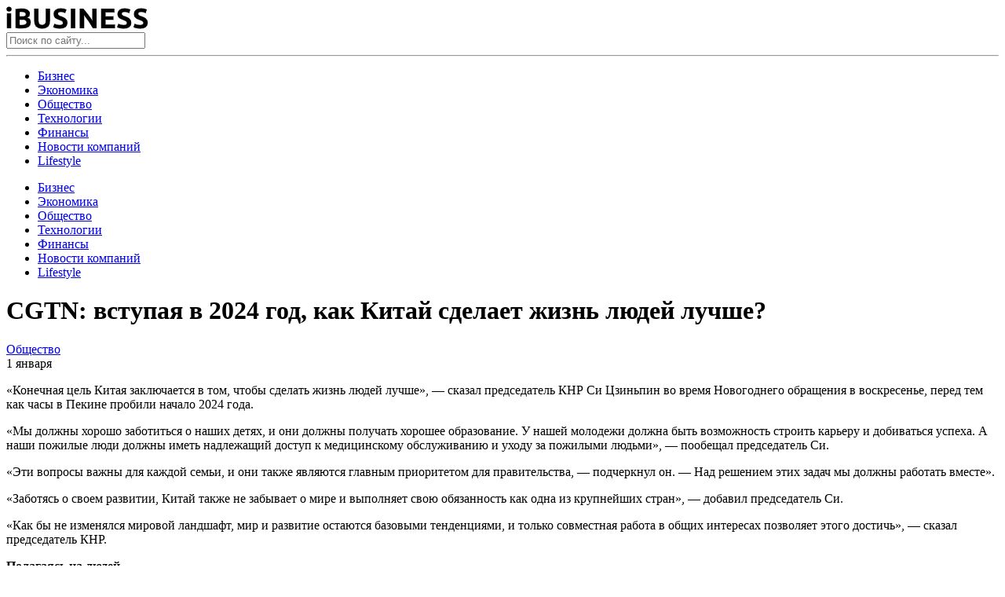

--- FILE ---
content_type: text/html
request_url: https://i-busines.ru/cgtn-vstupaya-v-2024-god-kak-kitaj-sdelaet-zhizn-lyudej-luchshe.html
body_size: 12499
content:
<!doctype html>
<html dir="ltr" lang="ru-RU" prefix="og: https://ogp.me/ns#">
<head>
	<meta charset="UTF-8">
	<meta name="viewport" content="width=device-width, initial-scale=1">
	<link rel="profile" href="https://gmpg.org/xfn/11">
	<title>CGTN: вступая в 2024 год, как Китай сделает жизнь людей лучше? | i-Business</title>

		<!-- All in One SEO 4.5.7.3 - aioseo.com -->
		<meta name="description" content="«Конечная цель Китая заключается в том, чтобы сделать жизнь людей лучше», — сказал председатель КНР Си Цзиньпин во время Новогоднего обращения в воскресенье, перед тем как часы в Пекине пробили начало 2024 года. «Мы должны хорошо заботиться о наших детях, и они должны получать хорошее образование. У нашей молодежи должна быть возможность строить карьеру и" />
		<meta name="robots" content="max-image-preview:large" />
		<link rel="canonical" href="https://i-busines.ru/cgtn-vstupaya-v-2024-god-kak-kitaj-sdelaet-zhizn-lyudej-luchshe.html" />
		<meta name="generator" content="All in One SEO (AIOSEO) 4.5.7.3" />
		<meta property="og:locale" content="ru_RU" />
		<meta property="og:site_name" content="i-Busines — познавательный ресурс о бизнесе" />
		<meta property="og:type" content="article" />
		<meta property="og:title" content="CGTN: вступая в 2024 год, как Китай сделает жизнь людей лучше? | i-Business" />
		<meta property="og:description" content="«Конечная цель Китая заключается в том, чтобы сделать жизнь людей лучше», — сказал председатель КНР Си Цзиньпин во время Новогоднего обращения в воскресенье, перед тем как часы в Пекине пробили начало 2024 года. «Мы должны хорошо заботиться о наших детях, и они должны получать хорошее образование. У нашей молодежи должна быть возможность строить карьеру и" />
		<meta property="og:url" content="https://i-busines.ru/cgtn-vstupaya-v-2024-god-kak-kitaj-sdelaet-zhizn-lyudej-luchshe.html" />
		<meta property="og:image" content="https://ibusines.fra1.digitaloceanspaces.com/wp-content/uploads/2020/09/28003926/cover.png" />
		<meta property="og:image:secure_url" content="https://ibusines.fra1.digitaloceanspaces.com/wp-content/uploads/2020/09/28003926/cover.png" />
		<meta property="og:image:width" content="500" />
		<meta property="og:image:height" content="300" />
		<meta property="article:published_time" content="2024-01-01T18:43:22+00:00" />
		<meta property="article:modified_time" content="2024-01-01T18:43:25+00:00" />
		<meta name="twitter:card" content="summary" />
		<meta name="twitter:title" content="CGTN: вступая в 2024 год, как Китай сделает жизнь людей лучше? | i-Business" />
		<meta name="twitter:description" content="«Конечная цель Китая заключается в том, чтобы сделать жизнь людей лучше», — сказал председатель КНР Си Цзиньпин во время Новогоднего обращения в воскресенье, перед тем как часы в Пекине пробили начало 2024 года. «Мы должны хорошо заботиться о наших детях, и они должны получать хорошее образование. У нашей молодежи должна быть возможность строить карьеру и" />
		<meta name="twitter:image" content="https://ibusines.fra1.digitaloceanspaces.com/wp-content/uploads/2020/09/28003926/cover.png" />
		<script type="application/ld+json" class="aioseo-schema">
			{"@context":"https:\/\/schema.org","@graph":[{"@type":"Article","@id":"https:\/\/i-busines.ru\/cgtn-vstupaya-v-2024-god-kak-kitaj-sdelaet-zhizn-lyudej-luchshe.html#article","name":"CGTN: \u0432\u0441\u0442\u0443\u043f\u0430\u044f \u0432 2024 \u0433\u043e\u0434, \u043a\u0430\u043a \u041a\u0438\u0442\u0430\u0439 \u0441\u0434\u0435\u043b\u0430\u0435\u0442 \u0436\u0438\u0437\u043d\u044c \u043b\u044e\u0434\u0435\u0439 \u043b\u0443\u0447\u0448\u0435? | i-Business","headline":"CGTN: \u0432\u0441\u0442\u0443\u043f\u0430\u044f \u0432 2024 \u0433\u043e\u0434, \u043a\u0430\u043a \u041a\u0438\u0442\u0430\u0439 \u0441\u0434\u0435\u043b\u0430\u0435\u0442 \u0436\u0438\u0437\u043d\u044c \u043b\u044e\u0434\u0435\u0439 \u043b\u0443\u0447\u0448\u0435?&nbsp;","author":{"@id":"https:\/\/i-busines.ru\/author\/nat#author"},"publisher":{"@id":"https:\/\/i-busines.ru\/#organization"},"image":{"@type":"ImageObject","url":"https:\/\/ibusines.fra1.digitaloceanspaces.com\/wp-content\/uploads\/2020\/09\/28003926\/logo.png","@id":"https:\/\/i-busines.ru\/#articleImage","width":181,"height":29},"datePublished":"2024-01-01T21:43:22+03:00","dateModified":"2024-01-01T21:43:25+03:00","inLanguage":"ru-RU","mainEntityOfPage":{"@id":"https:\/\/i-busines.ru\/cgtn-vstupaya-v-2024-god-kak-kitaj-sdelaet-zhizn-lyudej-luchshe.html#webpage"},"isPartOf":{"@id":"https:\/\/i-busines.ru\/cgtn-vstupaya-v-2024-god-kak-kitaj-sdelaet-zhizn-lyudej-luchshe.html#webpage"},"articleSection":"\u041e\u0431\u0449\u0435\u0441\u0442\u0432\u043e"},{"@type":"BreadcrumbList","@id":"https:\/\/i-busines.ru\/cgtn-vstupaya-v-2024-god-kak-kitaj-sdelaet-zhizn-lyudej-luchshe.html#breadcrumblist","itemListElement":[{"@type":"ListItem","@id":"https:\/\/i-busines.ru\/#listItem","position":1,"name":"\u0413\u043b\u0430\u0432\u043d\u0430\u044f \u0441\u0442\u0440\u0430\u043d\u0438\u0446\u0430"}]},{"@type":"Organization","@id":"https:\/\/i-busines.ru\/#organization","name":"i-busines","url":"https:\/\/i-busines.ru\/","logo":{"@type":"ImageObject","url":"https:\/\/ibusines.fra1.digitaloceanspaces.com\/wp-content\/uploads\/2020\/09\/28003926\/logo.png","@id":"https:\/\/i-busines.ru\/cgtn-vstupaya-v-2024-god-kak-kitaj-sdelaet-zhizn-lyudej-luchshe.html\/#organizationLogo","width":181,"height":29},"image":{"@id":"https:\/\/i-busines.ru\/#organizationLogo"}},{"@type":"Person","@id":"https:\/\/i-busines.ru\/author\/nat#author","url":"https:\/\/i-busines.ru\/author\/nat","name":"nat","image":{"@type":"ImageObject","@id":"https:\/\/i-busines.ru\/cgtn-vstupaya-v-2024-god-kak-kitaj-sdelaet-zhizn-lyudej-luchshe.html#authorImage","url":"https:\/\/secure.gravatar.com\/avatar\/d9f96660276eac3adc2d060f70f74e3e?s=96&d=mm&r=g","width":96,"height":96,"caption":"nat"}},{"@type":"WebPage","@id":"https:\/\/i-busines.ru\/cgtn-vstupaya-v-2024-god-kak-kitaj-sdelaet-zhizn-lyudej-luchshe.html#webpage","url":"https:\/\/i-busines.ru\/cgtn-vstupaya-v-2024-god-kak-kitaj-sdelaet-zhizn-lyudej-luchshe.html","name":"CGTN: \u0432\u0441\u0442\u0443\u043f\u0430\u044f \u0432 2024 \u0433\u043e\u0434, \u043a\u0430\u043a \u041a\u0438\u0442\u0430\u0439 \u0441\u0434\u0435\u043b\u0430\u0435\u0442 \u0436\u0438\u0437\u043d\u044c \u043b\u044e\u0434\u0435\u0439 \u043b\u0443\u0447\u0448\u0435? | i-Business","description":"\u00ab\u041a\u043e\u043d\u0435\u0447\u043d\u0430\u044f \u0446\u0435\u043b\u044c \u041a\u0438\u0442\u0430\u044f \u0437\u0430\u043a\u043b\u044e\u0447\u0430\u0435\u0442\u0441\u044f \u0432 \u0442\u043e\u043c, \u0447\u0442\u043e\u0431\u044b \u0441\u0434\u0435\u043b\u0430\u0442\u044c \u0436\u0438\u0437\u043d\u044c \u043b\u044e\u0434\u0435\u0439 \u043b\u0443\u0447\u0448\u0435\u00bb, \u2014 \u0441\u043a\u0430\u0437\u0430\u043b \u043f\u0440\u0435\u0434\u0441\u0435\u0434\u0430\u0442\u0435\u043b\u044c \u041a\u041d\u0420 \u0421\u0438 \u0426\u0437\u0438\u043d\u044c\u043f\u0438\u043d \u0432\u043e \u0432\u0440\u0435\u043c\u044f \u041d\u043e\u0432\u043e\u0433\u043e\u0434\u043d\u0435\u0433\u043e \u043e\u0431\u0440\u0430\u0449\u0435\u043d\u0438\u044f \u0432 \u0432\u043e\u0441\u043a\u0440\u0435\u0441\u0435\u043d\u044c\u0435, \u043f\u0435\u0440\u0435\u0434 \u0442\u0435\u043c \u043a\u0430\u043a \u0447\u0430\u0441\u044b \u0432 \u041f\u0435\u043a\u0438\u043d\u0435 \u043f\u0440\u043e\u0431\u0438\u043b\u0438 \u043d\u0430\u0447\u0430\u043b\u043e 2024 \u0433\u043e\u0434\u0430. \u00ab\u041c\u044b \u0434\u043e\u043b\u0436\u043d\u044b \u0445\u043e\u0440\u043e\u0448\u043e \u0437\u0430\u0431\u043e\u0442\u0438\u0442\u044c\u0441\u044f \u043e \u043d\u0430\u0448\u0438\u0445 \u0434\u0435\u0442\u044f\u0445, \u0438 \u043e\u043d\u0438 \u0434\u043e\u043b\u0436\u043d\u044b \u043f\u043e\u043b\u0443\u0447\u0430\u0442\u044c \u0445\u043e\u0440\u043e\u0448\u0435\u0435 \u043e\u0431\u0440\u0430\u0437\u043e\u0432\u0430\u043d\u0438\u0435. \u0423 \u043d\u0430\u0448\u0435\u0439 \u043c\u043e\u043b\u043e\u0434\u0435\u0436\u0438 \u0434\u043e\u043b\u0436\u043d\u0430 \u0431\u044b\u0442\u044c \u0432\u043e\u0437\u043c\u043e\u0436\u043d\u043e\u0441\u0442\u044c \u0441\u0442\u0440\u043e\u0438\u0442\u044c \u043a\u0430\u0440\u044c\u0435\u0440\u0443 \u0438","inLanguage":"ru-RU","isPartOf":{"@id":"https:\/\/i-busines.ru\/#website"},"breadcrumb":{"@id":"https:\/\/i-busines.ru\/cgtn-vstupaya-v-2024-god-kak-kitaj-sdelaet-zhizn-lyudej-luchshe.html#breadcrumblist"},"author":{"@id":"https:\/\/i-busines.ru\/author\/nat#author"},"creator":{"@id":"https:\/\/i-busines.ru\/author\/nat#author"},"datePublished":"2024-01-01T21:43:22+03:00","dateModified":"2024-01-01T21:43:25+03:00"},{"@type":"WebSite","@id":"https:\/\/i-busines.ru\/#website","url":"https:\/\/i-busines.ru\/","name":"i-Business","description":"\u043d\u043e\u0432\u043e\u0441\u0442\u0438 \u0438 \u0430\u043d\u0430\u043b\u0438\u0442\u0438\u043a\u0430","inLanguage":"ru-RU","publisher":{"@id":"https:\/\/i-busines.ru\/#organization"}}]}
		</script>
		<!-- All in One SEO -->

<link rel="alternate" type="application/rss+xml" title="i-Business  &raquo; Лента" href="https://i-busines.ru/feed" />
<link rel="alternate" type="application/rss+xml" title="i-Business  &raquo; Лента комментариев" href="https://i-busines.ru/comments/feed" />
<script type="text/javascript">
/* <![CDATA[ */
window._wpemojiSettings = {"baseUrl":"https:\/\/s.w.org\/images\/core\/emoji\/14.0.0\/72x72\/","ext":".png","svgUrl":"https:\/\/s.w.org\/images\/core\/emoji\/14.0.0\/svg\/","svgExt":".svg","source":{"concatemoji":"https:\/\/i-busines.ru\/wp-includes\/js\/wp-emoji-release.min.js?ver=6.4.3"}};
/*! This file is auto-generated */
!function(i,n){var o,s,e;function c(e){try{var t={supportTests:e,timestamp:(new Date).valueOf()};sessionStorage.setItem(o,JSON.stringify(t))}catch(e){}}function p(e,t,n){e.clearRect(0,0,e.canvas.width,e.canvas.height),e.fillText(t,0,0);var t=new Uint32Array(e.getImageData(0,0,e.canvas.width,e.canvas.height).data),r=(e.clearRect(0,0,e.canvas.width,e.canvas.height),e.fillText(n,0,0),new Uint32Array(e.getImageData(0,0,e.canvas.width,e.canvas.height).data));return t.every(function(e,t){return e===r[t]})}function u(e,t,n){switch(t){case"flag":return n(e,"\ud83c\udff3\ufe0f\u200d\u26a7\ufe0f","\ud83c\udff3\ufe0f\u200b\u26a7\ufe0f")?!1:!n(e,"\ud83c\uddfa\ud83c\uddf3","\ud83c\uddfa\u200b\ud83c\uddf3")&&!n(e,"\ud83c\udff4\udb40\udc67\udb40\udc62\udb40\udc65\udb40\udc6e\udb40\udc67\udb40\udc7f","\ud83c\udff4\u200b\udb40\udc67\u200b\udb40\udc62\u200b\udb40\udc65\u200b\udb40\udc6e\u200b\udb40\udc67\u200b\udb40\udc7f");case"emoji":return!n(e,"\ud83e\udef1\ud83c\udffb\u200d\ud83e\udef2\ud83c\udfff","\ud83e\udef1\ud83c\udffb\u200b\ud83e\udef2\ud83c\udfff")}return!1}function f(e,t,n){var r="undefined"!=typeof WorkerGlobalScope&&self instanceof WorkerGlobalScope?new OffscreenCanvas(300,150):i.createElement("canvas"),a=r.getContext("2d",{willReadFrequently:!0}),o=(a.textBaseline="top",a.font="600 32px Arial",{});return e.forEach(function(e){o[e]=t(a,e,n)}),o}function t(e){var t=i.createElement("script");t.src=e,t.defer=!0,i.head.appendChild(t)}"undefined"!=typeof Promise&&(o="wpEmojiSettingsSupports",s=["flag","emoji"],n.supports={everything:!0,everythingExceptFlag:!0},e=new Promise(function(e){i.addEventListener("DOMContentLoaded",e,{once:!0})}),new Promise(function(t){var n=function(){try{var e=JSON.parse(sessionStorage.getItem(o));if("object"==typeof e&&"number"==typeof e.timestamp&&(new Date).valueOf()<e.timestamp+604800&&"object"==typeof e.supportTests)return e.supportTests}catch(e){}return null}();if(!n){if("undefined"!=typeof Worker&&"undefined"!=typeof OffscreenCanvas&&"undefined"!=typeof URL&&URL.createObjectURL&&"undefined"!=typeof Blob)try{var e="postMessage("+f.toString()+"("+[JSON.stringify(s),u.toString(),p.toString()].join(",")+"));",r=new Blob([e],{type:"text/javascript"}),a=new Worker(URL.createObjectURL(r),{name:"wpTestEmojiSupports"});return void(a.onmessage=function(e){c(n=e.data),a.terminate(),t(n)})}catch(e){}c(n=f(s,u,p))}t(n)}).then(function(e){for(var t in e)n.supports[t]=e[t],n.supports.everything=n.supports.everything&&n.supports[t],"flag"!==t&&(n.supports.everythingExceptFlag=n.supports.everythingExceptFlag&&n.supports[t]);n.supports.everythingExceptFlag=n.supports.everythingExceptFlag&&!n.supports.flag,n.DOMReady=!1,n.readyCallback=function(){n.DOMReady=!0}}).then(function(){return e}).then(function(){var e;n.supports.everything||(n.readyCallback(),(e=n.source||{}).concatemoji?t(e.concatemoji):e.wpemoji&&e.twemoji&&(t(e.twemoji),t(e.wpemoji)))}))}((window,document),window._wpemojiSettings);
/* ]]> */
</script>
<style id='wp-emoji-styles-inline-css' type='text/css'>

	img.wp-smiley, img.emoji {
		display: inline !important;
		border: none !important;
		box-shadow: none !important;
		height: 1em !important;
		width: 1em !important;
		margin: 0 0.07em !important;
		vertical-align: -0.1em !important;
		background: none !important;
		padding: 0 !important;
	}
</style>
<link rel='stylesheet' id='wp-block-library-css' href='https://i-busines.ru/wp-includes/css/dist/block-library/style.min.css?ver=6.4.3' type='text/css' media='all' />
<style id='classic-theme-styles-inline-css' type='text/css'>
/*! This file is auto-generated */
.wp-block-button__link{color:#fff;background-color:#32373c;border-radius:9999px;box-shadow:none;text-decoration:none;padding:calc(.667em + 2px) calc(1.333em + 2px);font-size:1.125em}.wp-block-file__button{background:#32373c;color:#fff;text-decoration:none}
</style>
<style id='global-styles-inline-css' type='text/css'>
body{--wp--preset--color--black: #000000;--wp--preset--color--cyan-bluish-gray: #abb8c3;--wp--preset--color--white: #ffffff;--wp--preset--color--pale-pink: #f78da7;--wp--preset--color--vivid-red: #cf2e2e;--wp--preset--color--luminous-vivid-orange: #ff6900;--wp--preset--color--luminous-vivid-amber: #fcb900;--wp--preset--color--light-green-cyan: #7bdcb5;--wp--preset--color--vivid-green-cyan: #00d084;--wp--preset--color--pale-cyan-blue: #8ed1fc;--wp--preset--color--vivid-cyan-blue: #0693e3;--wp--preset--color--vivid-purple: #9b51e0;--wp--preset--gradient--vivid-cyan-blue-to-vivid-purple: linear-gradient(135deg,rgba(6,147,227,1) 0%,rgb(155,81,224) 100%);--wp--preset--gradient--light-green-cyan-to-vivid-green-cyan: linear-gradient(135deg,rgb(122,220,180) 0%,rgb(0,208,130) 100%);--wp--preset--gradient--luminous-vivid-amber-to-luminous-vivid-orange: linear-gradient(135deg,rgba(252,185,0,1) 0%,rgba(255,105,0,1) 100%);--wp--preset--gradient--luminous-vivid-orange-to-vivid-red: linear-gradient(135deg,rgba(255,105,0,1) 0%,rgb(207,46,46) 100%);--wp--preset--gradient--very-light-gray-to-cyan-bluish-gray: linear-gradient(135deg,rgb(238,238,238) 0%,rgb(169,184,195) 100%);--wp--preset--gradient--cool-to-warm-spectrum: linear-gradient(135deg,rgb(74,234,220) 0%,rgb(151,120,209) 20%,rgb(207,42,186) 40%,rgb(238,44,130) 60%,rgb(251,105,98) 80%,rgb(254,248,76) 100%);--wp--preset--gradient--blush-light-purple: linear-gradient(135deg,rgb(255,206,236) 0%,rgb(152,150,240) 100%);--wp--preset--gradient--blush-bordeaux: linear-gradient(135deg,rgb(254,205,165) 0%,rgb(254,45,45) 50%,rgb(107,0,62) 100%);--wp--preset--gradient--luminous-dusk: linear-gradient(135deg,rgb(255,203,112) 0%,rgb(199,81,192) 50%,rgb(65,88,208) 100%);--wp--preset--gradient--pale-ocean: linear-gradient(135deg,rgb(255,245,203) 0%,rgb(182,227,212) 50%,rgb(51,167,181) 100%);--wp--preset--gradient--electric-grass: linear-gradient(135deg,rgb(202,248,128) 0%,rgb(113,206,126) 100%);--wp--preset--gradient--midnight: linear-gradient(135deg,rgb(2,3,129) 0%,rgb(40,116,252) 100%);--wp--preset--font-size--small: 13px;--wp--preset--font-size--medium: 20px;--wp--preset--font-size--large: 36px;--wp--preset--font-size--x-large: 42px;--wp--preset--spacing--20: 0.44rem;--wp--preset--spacing--30: 0.67rem;--wp--preset--spacing--40: 1rem;--wp--preset--spacing--50: 1.5rem;--wp--preset--spacing--60: 2.25rem;--wp--preset--spacing--70: 3.38rem;--wp--preset--spacing--80: 5.06rem;--wp--preset--shadow--natural: 6px 6px 9px rgba(0, 0, 0, 0.2);--wp--preset--shadow--deep: 12px 12px 50px rgba(0, 0, 0, 0.4);--wp--preset--shadow--sharp: 6px 6px 0px rgba(0, 0, 0, 0.2);--wp--preset--shadow--outlined: 6px 6px 0px -3px rgba(255, 255, 255, 1), 6px 6px rgba(0, 0, 0, 1);--wp--preset--shadow--crisp: 6px 6px 0px rgba(0, 0, 0, 1);}:where(.is-layout-flex){gap: 0.5em;}:where(.is-layout-grid){gap: 0.5em;}body .is-layout-flow > .alignleft{float: left;margin-inline-start: 0;margin-inline-end: 2em;}body .is-layout-flow > .alignright{float: right;margin-inline-start: 2em;margin-inline-end: 0;}body .is-layout-flow > .aligncenter{margin-left: auto !important;margin-right: auto !important;}body .is-layout-constrained > .alignleft{float: left;margin-inline-start: 0;margin-inline-end: 2em;}body .is-layout-constrained > .alignright{float: right;margin-inline-start: 2em;margin-inline-end: 0;}body .is-layout-constrained > .aligncenter{margin-left: auto !important;margin-right: auto !important;}body .is-layout-constrained > :where(:not(.alignleft):not(.alignright):not(.alignfull)){max-width: var(--wp--style--global--content-size);margin-left: auto !important;margin-right: auto !important;}body .is-layout-constrained > .alignwide{max-width: var(--wp--style--global--wide-size);}body .is-layout-flex{display: flex;}body .is-layout-flex{flex-wrap: wrap;align-items: center;}body .is-layout-flex > *{margin: 0;}body .is-layout-grid{display: grid;}body .is-layout-grid > *{margin: 0;}:where(.wp-block-columns.is-layout-flex){gap: 2em;}:where(.wp-block-columns.is-layout-grid){gap: 2em;}:where(.wp-block-post-template.is-layout-flex){gap: 1.25em;}:where(.wp-block-post-template.is-layout-grid){gap: 1.25em;}.has-black-color{color: var(--wp--preset--color--black) !important;}.has-cyan-bluish-gray-color{color: var(--wp--preset--color--cyan-bluish-gray) !important;}.has-white-color{color: var(--wp--preset--color--white) !important;}.has-pale-pink-color{color: var(--wp--preset--color--pale-pink) !important;}.has-vivid-red-color{color: var(--wp--preset--color--vivid-red) !important;}.has-luminous-vivid-orange-color{color: var(--wp--preset--color--luminous-vivid-orange) !important;}.has-luminous-vivid-amber-color{color: var(--wp--preset--color--luminous-vivid-amber) !important;}.has-light-green-cyan-color{color: var(--wp--preset--color--light-green-cyan) !important;}.has-vivid-green-cyan-color{color: var(--wp--preset--color--vivid-green-cyan) !important;}.has-pale-cyan-blue-color{color: var(--wp--preset--color--pale-cyan-blue) !important;}.has-vivid-cyan-blue-color{color: var(--wp--preset--color--vivid-cyan-blue) !important;}.has-vivid-purple-color{color: var(--wp--preset--color--vivid-purple) !important;}.has-black-background-color{background-color: var(--wp--preset--color--black) !important;}.has-cyan-bluish-gray-background-color{background-color: var(--wp--preset--color--cyan-bluish-gray) !important;}.has-white-background-color{background-color: var(--wp--preset--color--white) !important;}.has-pale-pink-background-color{background-color: var(--wp--preset--color--pale-pink) !important;}.has-vivid-red-background-color{background-color: var(--wp--preset--color--vivid-red) !important;}.has-luminous-vivid-orange-background-color{background-color: var(--wp--preset--color--luminous-vivid-orange) !important;}.has-luminous-vivid-amber-background-color{background-color: var(--wp--preset--color--luminous-vivid-amber) !important;}.has-light-green-cyan-background-color{background-color: var(--wp--preset--color--light-green-cyan) !important;}.has-vivid-green-cyan-background-color{background-color: var(--wp--preset--color--vivid-green-cyan) !important;}.has-pale-cyan-blue-background-color{background-color: var(--wp--preset--color--pale-cyan-blue) !important;}.has-vivid-cyan-blue-background-color{background-color: var(--wp--preset--color--vivid-cyan-blue) !important;}.has-vivid-purple-background-color{background-color: var(--wp--preset--color--vivid-purple) !important;}.has-black-border-color{border-color: var(--wp--preset--color--black) !important;}.has-cyan-bluish-gray-border-color{border-color: var(--wp--preset--color--cyan-bluish-gray) !important;}.has-white-border-color{border-color: var(--wp--preset--color--white) !important;}.has-pale-pink-border-color{border-color: var(--wp--preset--color--pale-pink) !important;}.has-vivid-red-border-color{border-color: var(--wp--preset--color--vivid-red) !important;}.has-luminous-vivid-orange-border-color{border-color: var(--wp--preset--color--luminous-vivid-orange) !important;}.has-luminous-vivid-amber-border-color{border-color: var(--wp--preset--color--luminous-vivid-amber) !important;}.has-light-green-cyan-border-color{border-color: var(--wp--preset--color--light-green-cyan) !important;}.has-vivid-green-cyan-border-color{border-color: var(--wp--preset--color--vivid-green-cyan) !important;}.has-pale-cyan-blue-border-color{border-color: var(--wp--preset--color--pale-cyan-blue) !important;}.has-vivid-cyan-blue-border-color{border-color: var(--wp--preset--color--vivid-cyan-blue) !important;}.has-vivid-purple-border-color{border-color: var(--wp--preset--color--vivid-purple) !important;}.has-vivid-cyan-blue-to-vivid-purple-gradient-background{background: var(--wp--preset--gradient--vivid-cyan-blue-to-vivid-purple) !important;}.has-light-green-cyan-to-vivid-green-cyan-gradient-background{background: var(--wp--preset--gradient--light-green-cyan-to-vivid-green-cyan) !important;}.has-luminous-vivid-amber-to-luminous-vivid-orange-gradient-background{background: var(--wp--preset--gradient--luminous-vivid-amber-to-luminous-vivid-orange) !important;}.has-luminous-vivid-orange-to-vivid-red-gradient-background{background: var(--wp--preset--gradient--luminous-vivid-orange-to-vivid-red) !important;}.has-very-light-gray-to-cyan-bluish-gray-gradient-background{background: var(--wp--preset--gradient--very-light-gray-to-cyan-bluish-gray) !important;}.has-cool-to-warm-spectrum-gradient-background{background: var(--wp--preset--gradient--cool-to-warm-spectrum) !important;}.has-blush-light-purple-gradient-background{background: var(--wp--preset--gradient--blush-light-purple) !important;}.has-blush-bordeaux-gradient-background{background: var(--wp--preset--gradient--blush-bordeaux) !important;}.has-luminous-dusk-gradient-background{background: var(--wp--preset--gradient--luminous-dusk) !important;}.has-pale-ocean-gradient-background{background: var(--wp--preset--gradient--pale-ocean) !important;}.has-electric-grass-gradient-background{background: var(--wp--preset--gradient--electric-grass) !important;}.has-midnight-gradient-background{background: var(--wp--preset--gradient--midnight) !important;}.has-small-font-size{font-size: var(--wp--preset--font-size--small) !important;}.has-medium-font-size{font-size: var(--wp--preset--font-size--medium) !important;}.has-large-font-size{font-size: var(--wp--preset--font-size--large) !important;}.has-x-large-font-size{font-size: var(--wp--preset--font-size--x-large) !important;}
.wp-block-navigation a:where(:not(.wp-element-button)){color: inherit;}
:where(.wp-block-post-template.is-layout-flex){gap: 1.25em;}:where(.wp-block-post-template.is-layout-grid){gap: 1.25em;}
:where(.wp-block-columns.is-layout-flex){gap: 2em;}:where(.wp-block-columns.is-layout-grid){gap: 2em;}
.wp-block-pullquote{font-size: 1.5em;line-height: 1.6;}
</style>
<link rel='stylesheet' id='wp-pagenavi-css' href='https://i-busines.ru/wp-content/plugins/wp-pagenavi/pagenavi-css.css?ver=2.70' type='text/css' media='all' />
<link rel='stylesheet' id='ibusines-style-css' href='https://i-busines.ru/wp-content/themes/ibusines/style.css?ver=1.6.4' type='text/css' media='all' />
<link rel='stylesheet' id='boo-grid-css' href='https://i-busines.ru/wp-content/themes/ibusines/bootstrap-grid.css?ver=6.4.3' type='text/css' media='all' />
<script type="text/javascript" src="https://i-busines.ru/wp-includes/js/jquery/jquery.min.js?ver=3.7.1" id="jquery-core-js"></script>
<script type="text/javascript" src="https://i-busines.ru/wp-includes/js/jquery/jquery-migrate.min.js?ver=3.4.1" id="jquery-migrate-js"></script>
<link rel="https://api.w.org/" href="https://i-busines.ru/wp-json/" /><link rel="alternate" type="application/json" href="https://i-busines.ru/wp-json/wp/v2/posts/28386" /><link rel="EditURI" type="application/rsd+xml" title="RSD" href="https://i-busines.ru/xmlrpc.php?rsd" />
<meta name="generator" content="WordPress 6.4.3" />
<link rel='shortlink' href='https://i-busines.ru/?p=28386' />
<link rel="alternate" type="application/json+oembed" href="https://i-busines.ru/wp-json/oembed/1.0/embed?url=https%3A%2F%2Fi-busines.ru%2Fcgtn-vstupaya-v-2024-god-kak-kitaj-sdelaet-zhizn-lyudej-luchshe.html" />
<link rel="alternate" type="text/xml+oembed" href="https://i-busines.ru/wp-json/oembed/1.0/embed?url=https%3A%2F%2Fi-busines.ru%2Fcgtn-vstupaya-v-2024-god-kak-kitaj-sdelaet-zhizn-lyudej-luchshe.html&#038;format=xml" />
<link rel="icon" href="https://ibusines.fra1.digitaloceanspaces.com/wp-content/uploads/2020/10/28003916/cropped-snimok-ekrana-2020-10-08-v-21.52.24-1-32x32.png" sizes="32x32" />
<link rel="icon" href="https://ibusines.fra1.digitaloceanspaces.com/wp-content/uploads/2020/10/28003916/cropped-snimok-ekrana-2020-10-08-v-21.52.24-1-192x192.png" sizes="192x192" />
<link rel="apple-touch-icon" href="https://ibusines.fra1.digitaloceanspaces.com/wp-content/uploads/2020/10/28003916/cropped-snimok-ekrana-2020-10-08-v-21.52.24-1-180x180.png" />
<meta name="msapplication-TileImage" content="https://ibusines.fra1.digitaloceanspaces.com/wp-content/uploads/2020/10/28003916/cropped-snimok-ekrana-2020-10-08-v-21.52.24-1-270x270.png" />
	
</head>

<body class="post-template-default single single-post postid-28386 single-format-standard wp-custom-logo no-sidebar">
<div id="page" class="site">

    
<header id="masthead">
    <div class="container">
        <div class="d-flex justify-content-between mt-3 align-items-center">
            <div class="nav">
                <nav id="site-navigation" class="main-navigation">
                    <div class="d-block d-md-none">
                        <div class="burger btn-open"><span></span></div>
                    </div>
                </nav>
            </div>
            <div class="text-center">
                <a href="https://i-busines.ru/" class="custom-logo-link" rel="home"><img width="181" height="29" src="https://ibusines.fra1.digitaloceanspaces.com/wp-content/uploads/2020/09/28003926/logo.png" class="custom-logo" alt="i-Business " decoding="async" /></a>            </div>
            <div class="my-1 d-flex align-items-center">
                <div class="s-icon"></div>
                <div class="search_panel">
                    <form role="search" method="get" id="searchform" class="searchform" action="https://i-busines.ru/">
                            <input type="text" value="" name="s" id="s" placeholder="Поиск по сайту..." required/>
                    </form>
                </div>
            </div>
        </div>
         <hr>
        <div class="nav mt-n2">
            <div class="row">
                <nav id="site-navigation" class="main-navigation">
                    <div class="d-none d-md-block">
                        <div class="menu-1-container"><ul id="primary-menu" class="d-flex flex-wrap justify-content-between"><li id="menu-item-4483" class="menu-item menu-item-type-taxonomy menu-item-object-category menu-item-4483"><a href="https://i-busines.ru/business">Бизнес</a></li>
<li id="menu-item-3496" class="menu-item menu-item-type-taxonomy menu-item-object-category menu-item-3496"><a href="https://i-busines.ru/economy">Экономика</a></li>
<li id="menu-item-4486" class="menu-item menu-item-type-taxonomy menu-item-object-category current-post-ancestor current-menu-parent current-post-parent menu-item-4486"><a href="https://i-busines.ru/society">Общество</a></li>
<li id="menu-item-3493" class="menu-item menu-item-type-taxonomy menu-item-object-category menu-item-3493"><a href="https://i-busines.ru/tech">Технологии</a></li>
<li id="menu-item-4488" class="menu-item menu-item-type-taxonomy menu-item-object-category menu-item-4488"><a href="https://i-busines.ru/finance">Финансы</a></li>
<li id="menu-item-4485" class="menu-item menu-item-type-taxonomy menu-item-object-category menu-item-4485"><a href="https://i-busines.ru/companies">Новости компаний</a></li>
<li id="menu-item-4482" class="menu-item menu-item-type-taxonomy menu-item-object-category menu-item-4482"><a href="https://i-busines.ru/lifestyle">Lifestyle</a></li>
</ul></div>                    </div>
                    
                </nav>
            </div>
            <div class="nav-menu d-block d-md-none">
                <div class="menu-1-container"><ul id="primary-menu" class="menu"><li class="menu-item menu-item-type-taxonomy menu-item-object-category menu-item-4483"><a href="https://i-busines.ru/business">Бизнес</a></li>
<li class="menu-item menu-item-type-taxonomy menu-item-object-category menu-item-3496"><a href="https://i-busines.ru/economy">Экономика</a></li>
<li class="menu-item menu-item-type-taxonomy menu-item-object-category current-post-ancestor current-menu-parent current-post-parent menu-item-4486"><a href="https://i-busines.ru/society">Общество</a></li>
<li class="menu-item menu-item-type-taxonomy menu-item-object-category menu-item-3493"><a href="https://i-busines.ru/tech">Технологии</a></li>
<li class="menu-item menu-item-type-taxonomy menu-item-object-category menu-item-4488"><a href="https://i-busines.ru/finance">Финансы</a></li>
<li class="menu-item menu-item-type-taxonomy menu-item-object-category menu-item-4485"><a href="https://i-busines.ru/companies">Новости компаний</a></li>
<li class="menu-item menu-item-type-taxonomy menu-item-object-category menu-item-4482"><a href="https://i-busines.ru/lifestyle">Lifestyle</a></li>
</ul></div>            </div>
        </div>
        
    </div>

</header>

    

	<div id="content">
	<div class="container">

		<main id="main" class="site-main row">

		        <div class="col-12">
        <h1 class="entry-title mb-3 mt-0"><a>CGTN: вступая в 2024 год, как Китай сделает жизнь людей лучше?&nbsp;</a></h1>        <div class="d-flex flex-wrap align-items-center mb-3">
            <div class="cat-name">
                <a href="https://i-busines.ru/society" class="mr-2">Общество</a>            </div>
            <div class="date">
                1 января    		</div>
        </div>
        <div class="row">
        <div class="col-md-8 mb-4">
    		<article>
	<header class="entry-header">
			</header>

		<div class="entry-content">
		
<p>«Конечная цель Китая заключается в том, чтобы сделать жизнь людей лучше», — сказал председатель КНР Си Цзиньпин во время Новогоднего обращения в воскресенье, перед тем как часы в Пекине пробили начало 2024 года.</p>



<p>«Мы должны хорошо заботиться о наших детях, и они должны получать хорошее образование. У нашей молодежи должна быть возможность строить карьеру и добиваться успеха. А наши пожилые люди должны иметь надлежащий доступ к медицинскому обслуживанию и уходу за пожилыми людьми», — пообещал председатель Си.</p>



<p>«Эти вопросы важны для каждой семьи, и они также являются главным приоритетом для правительства, — подчеркнул он. — Над решением этих задач мы должны работать вместе».</p>



<p>«Заботясь о своем развитии, Китай также не забывает о мире и выполняет свою обязанность как одна из крупнейших стран», — добавил председатель Си.</p>



<p>«Как бы не изменялся мировой ландшафт, мир и развитие остаются базовыми тенденциями, и только совместная работа в общих интересах позволяет этого достичь», — сказал председатель КНР.</p>



<p><strong>Полагаясь на людей</strong></p>



<p>2023 год был непростым для Китая. Несмотря на замедление глобального роста Китай смог противостоять сдерживающим экономику факторам и выдержать испытание крупными стихийными бедствиями.</p>



<p>«Справившись с трудностями, экономика Китая стала более устойчивой и динамичной, чем прежде», — сказал председатель Си в своем воскресном обращении.</p>



<p>«Когда мы стараемся преодолеть трудности и вызовы, мы в первую очередь обращаемся к народу», — подчеркнул председатель Си.</p>



<p>В своем обращении он отметил, что в 2023 году некоторые крупные предприятия столкнулись с трудностями, некоторым людям было трудно найти работу и обеспечить удовлетворение своих базовых потребностей, а некоторые районы пострадали от наводнений, тайфунов, землетрясений и других стихийных бедствий.</p>



<p>«Я не упускаю все это из виду», — сказал он.</p>



<p>Говоря о будущем, председатель Си призвал приложить усилия для неуклонной модернизации Китая, полного и верного применения новой философии развития на всех фронтах, ускорения построения новой парадигмы развития, стимулирования высококачественного развития и при этом стремиться как к развитию, так и к обеспечению безопасности.</p>



<p>Председатель КНР также пообещал продолжать поддержку Гонконга и Макао в реализации своих особых сильных сторон, лучшей интеграции в развитие Китая в целом и достижении долгосрочного процветания и стабильности.</p>



<p>«Единство Китая обязательно будет восстановлено, и все китайцы с обеих сторон Тайваньского пролива должны быть объединены единой целью, разделяя славу возрождения китайской нации», — добавил он.</p>



<p><strong>Делая мир лучше для всех</strong></p>



<p>В своем Новогоднем обращении председатель КНР сказал, что в некоторых частях мира продолжают бушевать конфликты.</p>



<p>«Мы будем тесно сотрудничать с мировым сообществом для общего блага человечества, строить сообщество с общим будущим для всех людей и делать мир лучшим местом для всех», — сказал председатель Си.</p>



<p>Предложенная Китаем инициатива «Пояс и путь» (BRI) служит платформой для строительства сообщества с общим будущим для человечества благодаря разностороннему, высококачественному сотрудничеству.</p>



<p>В рамках инициативы BRI Китай подписал свыше 200 документов о сотрудничестве с более чем 150 странами и более чем 30 международными организациями. За период с 2013 года по 2022 год суммарный товарооборот между Китаем и участвующими в инициативе BRI странами достиг 19,1 трлн долларов США со средней скоростью роста 6,4 процентов в год.</p>



<p>На двустороннем и многостороннем уровне Китай формирует сообщества с общим будущим, число партнеров которых в различных формах продолжает увеличиваться. Предложенные Китаем Глобальная инициатива развития и Инициатива глобальной безопасности получили поддержку более 100 стран. Глобальная цивилизационная инициатива также была хорошо воспринята.</p>
	</div>


    

</article>            <script src="https://yastatic.net/es5-shims/0.0.2/es5-shims.min.js"></script>
            <script src="https://yastatic.net/share2/share.js"></script>
            <div class="ya-share2" data-services="facebook,twitter,vkontakte,odnoklassniki,telegram"></div>
            <section class="main-news">
    <h2 class="rand-title mt-5 mb-2">Читайте также</h2>
    <hr>
    <div class="random">
    
        <div class="row">
                        	            		<div class="col-lg-4 col-md-4 col-sm-6 my-3">
    <div class="card_home">
                    <a href="https://i-busines.ru/uspeshnyj-biznesmen-i-meczenat-iz-uzbekistana-anvar-mullabekov-osnovnye-fakty-biografii%ef%bf%bc.html" title="Успешный бизнесмен и меценат из Узбекистана Анвар Муллабеков: основные факты биографии￼" >
            <img width="300" height="190" src="https://ibusines.fra1.digitaloceanspaces.com/wp-content/uploads/2023/04/24143536/foto_freepik-300x190.jpg" class="attachment-medium size-medium wp-post-image" alt="" decoding="async" loading="lazy" />            </a>
        
        <h3 class="entry-title "><a href="https://i-busines.ru/uspeshnyj-biznesmen-i-meczenat-iz-uzbekistana-anvar-mullabekov-osnovnye-fakty-biografii%ef%bf%bc.html" rel="bookmark">Успешный бизнесмен и меценат из Узбекистана Анвар Муллабеков: основные факты биографии￼</a></h3>        
    </div>
</div>            	            		<div class="col-lg-4 col-md-4 col-sm-6 my-3">
    <div class="card_home">
                    <a href="https://i-busines.ru/ii-czentr-mts-sozdast-fond-dlya-finansirovaniya-perspektivnyh-ai-startapov.html" title="ИИ-центр МТС создаст фонд для финансирования перспективных AI-стартапов" >
            <img width="300" height="169" src="https://ibusines.fra1.digitaloceanspaces.com/wp-content/uploads/2021/09/28003510/mts-300x169.jpg" class="attachment-medium size-medium wp-post-image" alt="" decoding="async" loading="lazy" />            </a>
        
        <h3 class="entry-title "><a href="https://i-busines.ru/ii-czentr-mts-sozdast-fond-dlya-finansirovaniya-perspektivnyh-ai-startapov.html" rel="bookmark">ИИ-центр МТС создаст фонд для финансирования перспективных AI-стартапов</a></h3>        
    </div>
</div>            	            		<div class="col-lg-4 col-md-4 col-sm-6 my-3">
    <div class="card_home">
                    <a href="https://i-busines.ru/apple-najdet-zapreshhennyj-kontent-na-iphone-polzovatelej.html" title="Apple найдет запрещенный контент на iPhone пользователей" >
            <img width="300" height="178" src="https://ibusines.fra1.digitaloceanspaces.com/wp-content/uploads/2021/08/28003534/epl-300x178.jpg" class="attachment-medium size-medium wp-post-image" alt="" decoding="async" loading="lazy" />            </a>
        
        <h3 class="entry-title "><a href="https://i-busines.ru/apple-najdet-zapreshhennyj-kontent-na-iphone-polzovatelej.html" rel="bookmark">Apple найдет запрещенный контент на iPhone пользователей</a></h3>        
    </div>
</div>            	            		<div class="col-lg-4 col-md-4 col-sm-6 my-3">
    <div class="card_home">
                    <a href="https://i-busines.ru/ii-obuchat-tehnologiyam-razdelnogo-sbora-musora.html" title="ИИ обучат технологиям раздельного сбора мусора" >
            <img width="300" height="200" src="https://ibusines.fra1.digitaloceanspaces.com/wp-content/uploads/2021/07/28003541/ii-1-300x200.jpg" class="attachment-medium size-medium wp-post-image" alt="" decoding="async" loading="lazy" />            </a>
        
        <h3 class="entry-title "><a href="https://i-busines.ru/ii-obuchat-tehnologiyam-razdelnogo-sbora-musora.html" rel="bookmark">ИИ обучат технологиям раздельного сбора мусора</a></h3>        
    </div>
</div>            	            		<div class="col-lg-4 col-md-4 col-sm-6 my-3">
    <div class="card_home">
                    <a href="https://i-busines.ru/operator-biometricheskoj-identifikaczii-ovision-stal-yubilejnym-rezidentom-skolkovo.html" title="Оператор биометрической идентификации Ovision стал юбилейным резидентом «Сколково»" >
            <img width="300" height="195" src="https://ibusines.fra1.digitaloceanspaces.com/wp-content/uploads/2021/07/28003547/skolkovo-300x195.jpg" class="attachment-medium size-medium wp-post-image" alt="" decoding="async" loading="lazy" />            </a>
        
        <h3 class="entry-title "><a href="https://i-busines.ru/operator-biometricheskoj-identifikaczii-ovision-stal-yubilejnym-rezidentom-skolkovo.html" rel="bookmark">Оператор биометрической идентификации Ovision стал юбилейным резидентом «Сколково»</a></h3>        
    </div>
</div>            	            		<div class="col-lg-4 col-md-4 col-sm-6 my-3">
    <div class="card_home">
                    <a href="https://i-busines.ru/ekspert-podskazal-gde-ii-startapu-najti-dengi-i-mentorskuyu-pomoshh.html" title="Эксперты подсказали, где ИИ-стартапу найти деньги и менторскую помощь" >
            <img width="300" height="200" src="https://ibusines.fra1.digitaloceanspaces.com/wp-content/uploads/2021/07/28003553/startap-300x200.jpg" class="attachment-medium size-medium wp-post-image" alt="" decoding="async" loading="lazy" />            </a>
        
        <h3 class="entry-title "><a href="https://i-busines.ru/ekspert-podskazal-gde-ii-startapu-najti-dengi-i-mentorskuyu-pomoshh.html" rel="bookmark">Эксперты подсказали, где ИИ-стартапу найти деньги и менторскую помощь</a></h3>        
    </div>
</div>            	            		<div class="col-lg-4 col-md-4 col-sm-6 my-3">
    <div class="card_home">
                    <a href="https://i-busines.ru/lenta-vnedrit-servisy-dlya-videoraspoznavaniya-tovarov-i-kolichestva-pokupatelej.html" title="«Лента» внедрит сервисы для видеораспознавания товаров и количества покупателей" >
            <img width="300" height="200" src="https://ibusines.fra1.digitaloceanspaces.com/wp-content/uploads/2021/06/28003600/lenta-300x200.jpg" class="attachment-medium size-medium wp-post-image" alt="" decoding="async" loading="lazy" />            </a>
        
        <h3 class="entry-title "><a href="https://i-busines.ru/lenta-vnedrit-servisy-dlya-videoraspoznavaniya-tovarov-i-kolichestva-pokupatelej.html" rel="bookmark">«Лента» внедрит сервисы для видеораспознавания товаров и количества покупателей</a></h3>        
    </div>
</div>            	            		<div class="col-lg-4 col-md-4 col-sm-6 my-3">
    <div class="card_home">
                    <a href="https://i-busines.ru/terrapay-obyavila-o-naznachenii-luizy-brett-v-kachestve-nezavisimogo-direktora.html" title="TerraPay объявила о назначении Луизы Бретт в качестве независимого директора" >
                <img src="https://i-busines.ru/wp-content/themes/ibusines/img/noimg.png">
            </a>
        
        <h3 class="entry-title "><a href="https://i-busines.ru/terrapay-obyavila-o-naznachenii-luizy-brett-v-kachestve-nezavisimogo-direktora.html" rel="bookmark">TerraPay объявила о назначении Луизы Бретт в качестве независимого директора</a></h3>        
    </div>
</div>            	            		<div class="col-lg-4 col-md-4 col-sm-6 my-3">
    <div class="card_home">
                    <a href="https://i-busines.ru/huawei-opredelyaet-napravleniya-razvitiya-polnostyu-opticheskih-czelevyh-setej-f5-5g.html" title="Huawei определяет направления развития полностью оптических целевых сетей F5.5G&nbsp;&nbsp; &nbsp;" >
                <img src="https://i-busines.ru/wp-content/themes/ibusines/img/noimg.png">
            </a>
        
        <h3 class="entry-title "><a href="https://i-busines.ru/huawei-opredelyaet-napravleniya-razvitiya-polnostyu-opticheskih-czelevyh-setej-f5-5g.html" rel="bookmark">Huawei определяет направления развития полностью оптических целевых сетей F5.5G&nbsp;&nbsp; &nbsp;</a></h3>        
    </div>
</div>            	            		<div class="col-lg-4 col-md-4 col-sm-6 my-3">
    <div class="card_home">
                    <a href="https://i-busines.ru/thinkcar-zapustil-revolyuczionnyj-avtomobilnyj-diagnosticheskij-planshet-thinktool-master-x2.html" title="THINKCAR запустил революционный автомобильный диагностический планшет ThinkTool Master X2" >
                <img src="https://i-busines.ru/wp-content/themes/ibusines/img/noimg.png">
            </a>
        
        <h3 class="entry-title "><a href="https://i-busines.ru/thinkcar-zapustil-revolyuczionnyj-avtomobilnyj-diagnosticheskij-planshet-thinktool-master-x2.html" rel="bookmark">THINKCAR запустил революционный автомобильный диагностический планшет ThinkTool Master X2</a></h3>        
    </div>
</div>            	            	                    </div>
    </div>
</section>        </div>
		


        <div class="col-md-4">
            
<aside class="popular mb-3">
            <div class="title">Популярное</div>
        <ul>
                        	            		<li><a href="https://i-busines.ru/uspeshnyj-biznesmen-i-meczenat-iz-uzbekistana-anvar-mullabekov-osnovnye-fakty-biografii%ef%bf%bc.html">Успешный бизнесмен и меценат из Узбекистана Анвар Муллабеков: основные факты биографии￼</a></li>
            	            		<li><a href="https://i-busines.ru/ii-czentr-mts-sozdast-fond-dlya-finansirovaniya-perspektivnyh-ai-startapov.html">ИИ-центр МТС создаст фонд для финансирования перспективных AI-стартапов</a></li>
            	            		<li><a href="https://i-busines.ru/apple-najdet-zapreshhennyj-kontent-na-iphone-polzovatelej.html">Apple найдет запрещенный контент на iPhone пользователей</a></li>
            	            		<li><a href="https://i-busines.ru/ii-obuchat-tehnologiyam-razdelnogo-sbora-musora.html">ИИ обучат технологиям раздельного сбора мусора</a></li>
            	            		<li><a href="https://i-busines.ru/operator-biometricheskoj-identifikaczii-ovision-stal-yubilejnym-rezidentom-skolkovo.html">Оператор биометрической идентификации Ovision стал юбилейным резидентом «Сколково»</a></li>
            	            		<li><a href="https://i-busines.ru/ekspert-podskazal-gde-ii-startapu-najti-dengi-i-mentorskuyu-pomoshh.html">Эксперты подсказали, где ИИ-стартапу найти деньги и менторскую помощь</a></li>
            	            		<li><a href="https://i-busines.ru/lenta-vnedrit-servisy-dlya-videoraspoznavaniya-tovarov-i-kolichestva-pokupatelej.html">«Лента» внедрит сервисы для видеораспознавания товаров и количества покупателей</a></li>
            	            		<li><a href="https://i-busines.ru/3d-printery-pomogli-postroit-gostevye-doma-v-ekoparke-yasno-pole.html">3D-принтеры помогли построить гостевые дома в экопарке «Ясно Поле»</a></li>
            	            		<li><a href="https://i-busines.ru/obuchenie-personala-srednego-biznesa-novye-vozmozhnosti-s-korporativnym-universitetom-sfera.html">Обучение персонала среднего бизнеса: новые возможности с корпоративным университетом «СФЕРА»</a></li>
            	            		<li><a href="https://i-busines.ru/suek-soobshhila-o-novom-sutochnom-rekorde-dobychi-svoih-krasnoyarskih-predpriyatij.html">СУЭК сообщила о новом суточном рекорде добычи своих красноярских предприятий</a></li>
            	            		<li><a href="https://i-busines.ru/fpk-garant-invest-prodolzhaet-realizacziyu-soczialnyh-proektov.html">ФПК «Гарант-Инвест» продолжает реализацию социальных проектов</a></li>
            	            		<li><a href="https://i-busines.ru/molodezh-stanovitsya-zhertvoj-moshennikov-ispolzuyushhih-nalog-na-svo%ef%bf%bc.html">Молодежь становится жертвой мошенников, использующих «налог на СВО»￼</a></li>
            	            		<li><a href="https://i-busines.ru/fpk-garant-invest-podvela-itogi-2023-goda.html">ФПК «Гарант-Инвест» подвела итоги 2023 года</a></li>
            	            		<li><a href="https://i-busines.ru/hengtong-prinyala-uchastie-v-mwc2024.html">Hengtong приняла участие в MWC2024</a></li>
            	            	                    </ul>
</aside>

<aside id="secondary" class="widget-area">
	</aside><!-- #secondary -->
        </div>
        </div>
		</main>

        


</div>
    <div class="py-3">
            </div>
</div>

<footer class="footer py-3">
    <div class="container">
        <div class="d-none d-md-block mb-3">
            <div class="menu-1-container"><ul id="primary-menu" class="d-flex flex-wrap justify-content-between"><li class="menu-item menu-item-type-taxonomy menu-item-object-category menu-item-4483"><a href="https://i-busines.ru/business">Бизнес</a></li>
<li class="menu-item menu-item-type-taxonomy menu-item-object-category menu-item-3496"><a href="https://i-busines.ru/economy">Экономика</a></li>
<li class="menu-item menu-item-type-taxonomy menu-item-object-category current-post-ancestor current-menu-parent current-post-parent menu-item-4486"><a href="https://i-busines.ru/society">Общество</a></li>
<li class="menu-item menu-item-type-taxonomy menu-item-object-category menu-item-3493"><a href="https://i-busines.ru/tech">Технологии</a></li>
<li class="menu-item menu-item-type-taxonomy menu-item-object-category menu-item-4488"><a href="https://i-busines.ru/finance">Финансы</a></li>
<li class="menu-item menu-item-type-taxonomy menu-item-object-category menu-item-4485"><a href="https://i-busines.ru/companies">Новости компаний</a></li>
<li class="menu-item menu-item-type-taxonomy menu-item-object-category menu-item-4482"><a href="https://i-busines.ru/lifestyle">Lifestyle</a></li>
</ul></div>        </div>
        <div class="row">
            <div class="col-md-4 col-sm-6 footer-logo my-2">
                <a href="https://i-busines.ru/" class="custom-logo-link" rel="home"><img width="181" height="29" src="https://ibusines.fra1.digitaloceanspaces.com/wp-content/uploads/2020/09/28003926/logo.png" class="custom-logo" alt="i-Business " decoding="async" /></a>                <p class="mb-2 mt-0">© "iBUSINESS", 2024</p>
            </div>
            <div class="col-md-8 col-sm-6 desc  my-2">    
                <div class=" widget_text">			<div class="textwidget"><p>Деловой портал «iBUSINESS»</p>
<p>По вопросам сотрудничества и партнерства: info@i-business.ru</p>
</div>
		</div>            </div>
        </div>
    </div>
</footer>
</div>
<script type="text/javascript" src="https://i-busines.ru/wp-content/themes/ibusines/js/navigation.js?ver=20151215" id="ibusines-navigation-js"></script>
<script type="text/javascript" src="https://i-busines.ru/wp-content/themes/ibusines/js/search-but.js?ver=6.4.3" id="search-but-js"></script>
<script type="text/javascript" src="https://i-busines.ru/wp-content/themes/ibusines/js/skip-link-focus-fix.js?ver=20151215" id="ibusines-skip-link-focus-fix-js"></script>
<script type="text/javascript" id="artabr_lm_ajax-js-extra">
/* <![CDATA[ */
var mts_ajax_loadposts = {"startPage":"1","maxPages":"0","nextLink":"","i18n_loadmore":" \u0415\u0449\u0435 \u043d\u043e\u0432\u043e\u0441\u0442\u0438","i18n_nomore":" \u0411\u043e\u043b\u044c\u0448\u0435 \u043d\u0435\u0442","i18n_loading":" \u0417\u0430\u0433\u0440\u0443\u0437\u043a\u0430..."};
/* ]]> */
</script>
<script type="text/javascript" src="https://i-busines.ru/wp-content/themes/ibusines/js/ajax.js?ver=6.4.3" id="artabr_lm_ajax-js"></script>
<script type="text/javascript" src="https://i-busines.ru/wp-content/themes/ibusines/js/history.js?ver=6.4.3" id="historyjs-js"></script>

</body>
</html>

<!--
Performance optimized by W3 Total Cache. Learn more: https://www.boldgrid.com/w3-total-cache/

Кэширование страницы с использованием Disk: Enhanced 

Served from: i-busines.ru @ 2024-03-09 18:13:51 by W3 Total Cache
-->